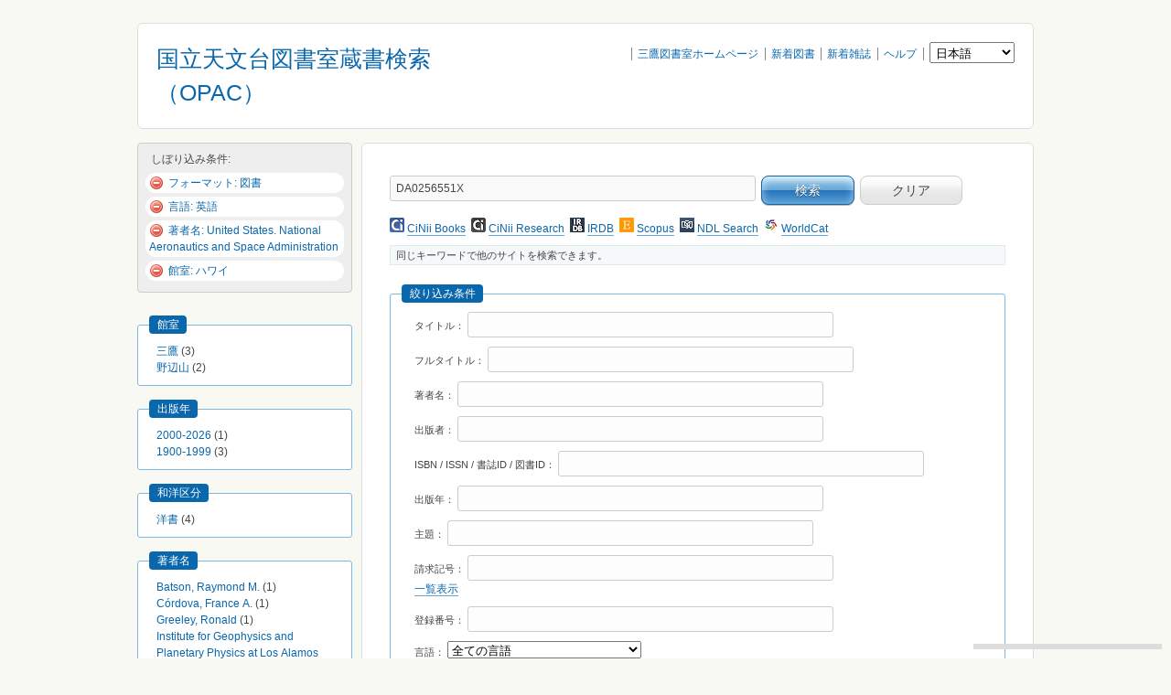

--- FILE ---
content_type: text/css
request_url: http://libopac.mtk.nao.ac.jp/opc/sites/all/modules/xc/ezproxy_url_rewrite/ezproxy_url_rewrite.css?0
body_size: 248
content:
/**
 * @file
 * Styles for ezProxy URL Rewrite module
 *
 * @copyright (c) 2010-2011 eXtensible Catalog Organization
 */
.ezproxy-url-rewrite-form-ip .form-item,
.ezproxy-url-rewrite-form-ip .form-text {
  display: inline;
}

--- FILE ---
content_type: text/css
request_url: http://libopac.mtk.nao.ac.jp/opc/sites/all/modules/popups/skins/basic/basic.css?0
body_size: 710
content:
.popups-box {
  border: 2px solid #EDF5FA;
  -moz-border-radius: 8px;
  -webkit-border-radius: 8px;
  opacity: 0.9;
}
.popups-title {
  border-bottom: 1px solid #b4d7f0;
  background-color: #d4e7f3;
  color: #455067;
  margin-bottom: 0.25em;
  padding: 0.25em;
  -moz-border-radius-topleft: 5px;
  -webkit-border-radius-topleft: 5px;
}
.popups-title .popups-close a {
  color: red;  
}
.popups-box input {
  margin: 0.1em;
}
.popups-box input[type="text"]:focus, .popups-box input[type="password"]:focus, .popups-box textarea:focus {
  background-color: #FFA;
  outline: thin solid grey;
}
a.popups-processed {
  padding-right: 12px;
  background: url(popup-icon.png) no-repeat right;
}

--- FILE ---
content_type: text/css
request_url: http://libopac.mtk.nao.ac.jp/opc/sites/all/themes/corolla/base.css?0
body_size: 7219
content:
/* $Id: base.css,v 1.24.2.4 2011/01/01 13:24:54 jarek Exp $ */

/**
 * Properties inherited by all elements
 */
html {
  line-height: 1.5;
  word-wrap: break-word;
}

/**
 * Font stacks
 */
html,
#wrapper-p * {
/*  font-family: Arial, FreeSans, sans-serif;  */
}
h1,
h2,
h3,
#site-name a,
#site-slogan,
.block h2,
#forum td.container .name a,
tr.region-title td,
table#permissions td.module {
  font-family: "Trebuchet MS", "Myriad Pro", "Bitstream Vera Sans", FreeSans, sans-serif;
}
h6 {
  font-family: Verdana, Helvetica, Arial, FreeSans, sans-serif;
}
pre,
tt {
  font-family: "Courier New", Monaco, "Nimbus Mono L", monospace;
}

/**
 * Headings
 */
h1 {
  margin: 9px 0 9px;
  font-size: 2em;
  line-height: 1.1;
}
h1 em {
  font-weight: 300;
}
h2 {
  margin: 7px 0 7px;
  font-size: 1.9em;
  font-weight: 700;
  line-height: 1.3;
}
h3 {
  margin: 12px 0 10px;
  font-size: 1.333em;
}
h4 {
  margin: 10px 0 8px 0;
  font-size: 1.167em;
}
h5 {
  font-size: 1em;
  margin: 12px 0 8px 0;
  font-weight: 700;
}
h6 {
  margin: 12px 0 8px 0;
  font-size: 0.833em;
  font-weight: 700;
}

/**
 * Block elements
 */
p {
  margin: 14px 0;
}
p:first-child {
  margin-top: 0;
}
p:last-child {
  margin-bottom: 0;
}
pre {
  margin: 10px 0;
  padding: 15px;
  background-color: #fafafa;
  border: 1px solid #e5e5e5;
  white-space: pre-wrap;
  overflow: hidden;
}
blockquote {
  margin: 20px 0 20px 20px; /* LTR */
  padding: 0 0 0 15px; /* LTR */
  color: #808080;
  border-left: 7px solid #e25401; /* LTR */
  quotes: none;
}
blockquote:before,
blockquote:after {
  content: '';
  content: none;
}
.block-system-main .img {
  float: left;
}
hr {
  height: 1px;
  border: 1px solid #808080;
}

/**
 * Inline elements
 */
strong {
  font-weight: 700;
}
em {
  font-style: italic;
}
kbd {
  background-color: #f1eed4;
  border: 1px outset #575757;
  color: #333;
  padding: 2px 7px;
  -moz-border-radius: 5px;
  -webkit-border-radius: 5px;
  -khtml-border-radius: 5px;
  border-radius: 5px;
}
abbr[title],
dfn[title],
acronym[title] {
  border-bottom: 1px solid #bf8060;
}
samp,
var,
code {
  background-color: #efefef;
}
ins {
  text-decoration: underline;
}
del {
  text-decoration: line-through;
}
sub {
  vertical-align: sub;
}
sup {
  vertical-align: super
}
q {
  quotes: none;
}
q:before,
q:after {
  content: '';
  content: none;
}
b {
  font-weight: 700;
}
i {
  font-style: italic;
}

/**
 * Lists
 */
ul,
ol,
dl {
  list-style-position: inside;
}
p + ul {
  margin-top: 5px;
}
ul {
  list-style: disc inside none;
  margin: 0 0 0 15px; /* LTR */
}
li > ul {
  margin-top: 1px;
  margin-bottom: 1px;
}
ul.inline li {
  display: inline;
  margin: 0 10px 0 0; /* LTR */
}
ul.links li {
  padding: 0;
}
ol {
  list-style: decimal inside none;
  margin: 0 0 0 15px; /* LTR */
}
dt {
  margin-top: 5px;
  font-weight: 900;
}

/**
 * Links
 */
a {
  text-decoration: none;
}
a::selection {
  background-color: #086782;
  color: #fff;
}
a::-moz-selection {
  background-color: #086782;
  color: #fff;
}

/**
 * Tables
 */
table {
  width: 100%;
  border-collapse: collapse;
  border-spacing: 0;
}
th,
td {
  padding: 10px 3px;
  text-align: left; /* LTR */
  vertical-align: middle;
}
td.help,
td.permissions,
td.configure {
  padding-left: 8px;
  padding-right: 8px;
}
td.active {
  background-color: #eee;
}
td.empty {
  background: none;
}
th.checkbox {
  padding-left: 14px;
  padding-right: 7px;
}
th,
thead,
thead th {
  background-color: #333;
  color: #fcfcf8;
  border: none;
}
tr,
tr.even,
tr.odd {
  border-bottom: 1px solid #ccc;
  background: none;
}
caption {
  margin-bottom: 5px;
  text-align: left; /* LTR */
}

/**
 * Forms
 */
fieldset {
  margin: 15px 0;
  padding: 13px 12px;
  -moz-border-radius: 3px;
  -webkit-border-radius: 3px;
  -khtml-border-radius: 3px;
  border-radius: 3px;
}
legend {
  margin-left: -8px;
  padding: 1px 8px 1px 9px;
  color: #fff;
  -moz-border-radius: 4px;
  -webkit-border-radius: 4px;
  -khtml-border-radius: 4px;
  border-radius: 4px;
}
.form-item {
  margin: 10px 0;
}
legend + .form-item {
  margin-top: 0;
}
fieldset .form-item:first-child {
  margin-top: 0;
}
.form-item:last-child {
  margin-bottom: 0px;
}
.form-item .description {
  background-color: #f5f9fa;
  border: 1px solid #deeaec;
  font-size: 0.917em;
  margin: 9px 0 21px;
  padding: 2px 6px;
}
.form-item label {
  vertical-align: middle;
  font-size: 0.9em;
  font-weight: 300;
}
label.option {
  display: inline;
  font-weight: normal;
  color: inherit;
  margin-left: 3px;
}
span.form-required {
  font-weight: 700;
  color: #e25401;
}
.container-inline div,
.container-inline label {
  display: block;
}
input.form-text,
input.form-password,
input.form-file,
textarea {
  padding: 6px;
  font-family: inherit;
  font-size: inherit;
  line-height: normal;
  background-color: #fafafa;
  border: 1px solid #ccc;
  -webkit-border-radius: 3px;
  -moz-border-radius: 3px;
  border-radius: 3px;
  -moz-box-sizing: border-box;
  -webkit-box-sizing: border-box;
  -khtml-box-sizing: border-box;
  box-sizing: border-box;
}
fieldset input.form-text,
fieldset input.form-password,
input.form-file,
textarea {
  background-color: #fdfdfd;
}
input.form-text:focus,
input.form-password:focus,
input.form-file:focus,
textarea:focus {
  border: 1px solid #a5a5a5!important;
  background-color: #fff;
}
input.form-text,
input.form-password,
input.form-file {
  width: auto;
}
textarea {
  resize: none;
  height: 200px;
}
select {
  padding: 4px;
  width: 100%!important;
  max-width: 230px;
}
.form-radios,
.form-checkboxes {
  margin: 3px 0;
}
.form-item-choice {
  padding: 3px 0;
}
.form-radios label,
.form-checkboxes label,
.form-item-choice label {
  font-size: 1em;
}
.form-item.form-type-radio,
.form-item.form-type-checkbox {
  margin: 4px 0;
}
input.form-checkbox,
input.form-radio {
  display: inline;
  vertical-align: middle;
}

input.form-button,
input.form-submit {
  margin: 0 5px 0 0;
  padding: 5px 11px;
  background: url(images/button.png) repeat-x top left;
  border: 1px solid #ccc;
  -moz-border-radius: 8px;
  -webkit-border-radius: 8px;
  -khtml-border-radius: 8px;
  border-radius: 8px;
  cursor: pointer;
}

input.form-button:hover,
input.form-submit:hover,
input.form-button:focus,
input.form-submit:focus {
   border-color: #666!important;
}
input[disabled="disabled"] {
  background-color: #eaeaea;
}
input.error,
textarea.error,
select.error {
  background-color: #fefaf8;
  border: 1px solid #f4b09e;
}
input.error:focus,
textarea.error:focus,
select.error:focus {
  background-color: #fef7f5;
  border: 1px solid #d43308!important;
}

/**
 * Selectively remove border-bottom from anchors.
 */
body.page-admin a,
#skip-link a,
#logo a,
#site-name a,
#main-links li a,
#navigation li a,
#sidebar-first a,
#sidebar-second a,
.node h1.node-title a,
.node h2.node-title a,
ul.pager li a,
.block ul li a,
.node .meta a,
.element-invisible,
a.feed-icon,
.comment h3.title a,
.user-picture a,
ul.action-links li a,
legend a,
th a,
thead a,
#forum td.container .name a,
a.tabledrag-handle,
ul.contextual-links li a,
a.contextual-links-trigger:hover,
.overlay .ui-dialog-titlebar a,
a.contextual-links-trigger,
.book-navigation .page-links a {
  border-bottom: none;
}


--- FILE ---
content_type: application/javascript
request_url: http://libopac.mtk.nao.ac.jp/opc/sites/all/modules/xc/xc_biblio_export/xc_biblio_export_mail/xc_biblio_export_mail.js?0
body_size: 5011
content:
// $Id$

var XCBiblioExport_mail = {};
if (Drupal.jsEnabled) {

  $(document).ready(function(){
    $('.export_mail-action').click(function(){
      var page = Drupal.settings.xc_search.page;
      var mailto = '';
      if (page == 'node') {
        var nid = {};
        nid[0] = Drupal.settings.xc_search.node_id;

// ================================================================
// 2015.05.25 del start
// ================================================================
//
//      // 送信先メールアドレスチェック
//      mailto = XCBiblioExport_mail.checkAddress();
//      if (mailto == '') {
//        // メール送信無し
//        return false;
//      }
// ================================================================
// 2015.05.25 del end
// ================================================================
        XCBiblioExport_mail.exportItem(nid, mailto, 'node');
      }
      else if (page == 'xc_search') {
        var selectedItems = XCSearch.getSelectedItems();
        if (selectedItems.length == 0) {
          alert('資料を選択してください。');
          return false;
        }

        // 送信先メールアドレスチェック
// ================================================================
// 2015.05.25 del start
// ================================================================
//      mailto = XCBiblioExport_mail.checkAddress();
//      if (mailto == '') {
//        // メール送信無し
//        return false;
//      }
// ================================================================
// 2015.05.25 del end
// ================================================================
        XCBiblioExport_mail.exportItem(selectedItems, mailto, 'xc_search');
      }
      return false;
    });
  });

  XCBiblioExport_mail.exportItem = function(id, mailto, mode) {

// ================================================================
// 2015.05.25 del start
// ================================================================
//    var options = {};
//    for (i in id) {
//      if (isNaN(i)) continue; //Array.prototype拡張汚染の対策（汚染源：rtms.js）
//      options[i] = id[i];
//    }
//    options['mailto'] = mailto;
//
//    var w = window;//.open();
//    $.post(Drupal.settings.xc_biblio_export_mail.xc_biblio_export_url, options, function(data, textStatus, XMLHttpRequest){
//      if (data.result != 'true') {
//        alert('E-mail送信失敗しました。');
//        return;
//      }
//
// ================================================================
// 2015.05.25 del end
// ================================================================
// ================================================================
// 2015.05.25 mod start
// 2015.12.01 mod start
// ================================================================
    //w = 400; // 横幅
    //h = 300; // 縦幅
    w = 500; // 横幅
    //h = 650; // 縦幅
    h = 800; // 縦幅
// ================================================================
// 2015.05.25 mod end
// 2015.12.01 mod end
// ================================================================
    x = (screen.width  - w) / 2;
    y = (screen.height - h) / 2;
      
	var exp_url = Drupal.settings.xc_biblio_export_mail.xc_biblio_export_url;
	
	if(mode == 'node') {
		exp_url = exp_url + '/' + id[0];
	}
	
// ================================================================
// 2015.05.25 add start
// 2015.12.01 mod start
// ================================================================
    window.open(exp_url,'biblio_export_mail_win',
        "screenX="+x+"px,screenY="+y+"px,left="+x+"px,top="+y+"px,width="+w+"px,height="+h+"px,resizable=yes");
// ================================================================
// 2015.05.25 add end
// 2015.12.01 mod end
// ================================================================

  };

  XCBiblioExport_mail.checkAddress = function() {

    var randnum = Math.floor( Math.random() * 12 );
    var make_caption = new Array('ねずみ','うし','とら','うさぎ','たつ','へび','うま','ひつじ','さる','とり','いぬ','いのしし');

    var mailto = prompt('送信先メールアドレスを入力して下さい。', '');
    if (mailto == null) {
      // キャンセルの場合
      return '';
    }
    if (mailto=='') {
      // 入力無しの場合
      alert('送信先メールアドレスが入力されていません。');
      return '';
    }

    var ckCaption = prompt('送信先メールアドレス ：' + mailto + '\n' + '右側に表示されている言葉を入力して下さい。 ：' + make_caption[randnum], '');
    if (ckCaption == null || ckCaption == '' || ckCaption != make_caption[randnum]) {
      alert('再度、やり直して下さい。');
      return '';
    }

    return mailto;
  };
}


--- FILE ---
content_type: application/javascript
request_url: http://libopac.mtk.nao.ac.jp/opc/sites/all/modules/xc/xc_search/xc_search_outsider.js?0
body_size: 3251
content:
/**
 * @file
 * JavaScript functions for XC Search module extend Other site link
 * 
 * @copyright (c) 2010-2011 eXtensible Catalog Organization
 */
function doGet(request) {
  var keyword = $('#edit-keys').val();

  var lang_selecter = $('#lang-selector').val();
  var language;
  if (lang_selecter.indexOf("/en") == -1) {
    language = 'ja';
  } else {
    language = 'en';
  }

  if (keyword.length == 0) {
    return ;
  }

  var encoded = encodeURIComponent(keyword);

  switch (request) {
    case 'webcatplus':
      window.open('http://webcatplus.nii.ac.jp/index.html?type=equals-book&text=' + encoded);
      break;
    case 'cinii_books':
      window.open('http://ci.nii.ac.jp/books/search?advanced=false&q=' + encoded + '&type=0&l=' + language);
      break;
    case 'cinii_articles':
      window.open('http://ci.nii.ac.jp/search?q=' + encoded + '&range=0&count=&sortorder=&type=0&lang=' + language);
      break;
    case 'cinii_research':
      window.open('https://cir.nii.ac.jp/all?q=' + encoded + '&lang=' + language);
      break;
    case 'jairo':
//      window.open('http://ju.nii.ac.jp/db/sresult-jp?DB_ID=G0000004JAIRO&DEF_XSL=default&GRP_ID=G0000004&IS_CND_S30=ALL&IS_CND_S31=ALL&IS_DB=G0000004JAIRO&IS_EXTSCH=&IS_KEY_S2=&IS_KEY_S30=&IS_KEY_S30org=&IS_KEY_S31=&IS_KEY_S31org=&IS_KEY_S40=&IS_KEY_S40org=&IS_KIND=IrportalSearch&IS_LGC_S1=AND&IS_LGC_S2=&IS_LGC_S30=AND&IS_LGC_S31=AND&IS_LGC_S40=AND&IS_NUMBER=10&IS_SCH=CSV&IS_SORT_FLD=&IS_SORT_KND=&IS_SORT_KND_DUMMY=\'016\'&IS_START=1&IS_STYLE=default&IS_TAG_S1=al&IS_TAG_S2=&IS_TAG_S30=snt&IS_TAG_S31=spe&IS_TAG_S40=has&IS_TYPE=csv&META_KIND=NOFRAME&XPARA=&IS_KEY_S1=' + encoded + '&IS_KEY_S1org=' + encoded);
//20171013
      window.open('http://jairo.nii.ac.jp/opensearch/search?q=' + encoded);
      break;
    case 'irdb':
        if (language === 'ja'){
      window.open('https://irdb.nii.ac.jp/search?kywd=' + encoded);
      }else{
        window.open('https://irdb.nii.ac.jp/en?kywd=' + encoded);
      }
      break;
    case 'scopus':
      window.open('http://www.scopus.com/search/submit/quick.url?src=s&origin=resultslist&searchtext=' + encoded);
      break;
    case 'amazon':
      window.open('http://www.amazon.co.jp/s?url=search-alias%3Dstripbooks&field-keywords=' + encoded);
      break;
    case 'calil':
      window.open('http://calil.jp/search?q=' + encoded);
      break;
    case 'ndl_opac':
//      window.open('http://iss.ndl.go.jp/books?op_id=1&display=&any=' + encoded + '&sort=df');
      if (language === 'ja'){
        window.open('https://ndlsearch.ndl.go.jp/search?cs=bib&display=panel&from=0&size=20&f-ht=ndl&f-ht=library&keyword=' + encoded);
      }else{
        window.open('https://ndlsearch.ndl.go.jp/en/search?cs=bib&display=panel&from=0&size=20&f-ht=ndl&f-ht=library&keyword=' + encoded);
      }
      break;
    case 'worldcat':
      window.open('http://www.worldcat.org/search?qt=worldcat_org_all&q=' + encoded);
      break;
    case 'pubMed':
      window.open('http://www.ncbi.nlm.nih.gov/pubmed/?term=' + encoded);
      break;
    case 'cinii_dissertations':
      window.open('http://ci.nii.ac.jp/d/search?q=' + encoded + '&advanced=false&count=20&sortorder=1&l=' + language);
      break;
  }
}


--- FILE ---
content_type: application/javascript
request_url: http://libopac.mtk.nao.ac.jp/opc/sites/all/modules/xc/xc_openurl/xc_openurl.js?0
body_size: 1895
content:
// $Id$

/**
 * Open new window OpenURL
 */
var XCOpenURL = {};
if (Drupal.jsEnabled) {

  $(document).ready(function() {

    if (Drupal.settings.xc_openurl != undefined) {
      if (!Drupal.settings.xc_openurl.openurl.match(/^http/)) {
        $('#edit-openurl-action').remove();
      }
    }

    var page = Drupal.settings.xc_search.page;
    if (page == 'node') {
      XCOpenURL.getOpenURLInfo(Drupal.settings.xc_search.node_id, page);
    }
    else if (page == 'xc_search') {
      $('.openurl').each(function() {
        var coverart = $(this).attr('id');
        var coverart_id = coverart.split('-')[2];
        XCOpenURL.getOpenURLInfo(coverart_id, page);
      });
    }
    return false;
  });

  XCOpenURL.getOpenURLInfo = function(nid, page) {
    var api_url = 'http://' + location.hostname + Drupal.settings.basePath + 'xc/openurl/360linkapi/';
    var options = {};
    var id;

    if (page == 'node') {
      id = '#openurl';
    }
    else if (page == 'xc_search') {
      id = '#xc-openurl-' + nid;
    }
    // 差し込む場所が無いなら、json取りに行く意味はない
    if ($(id).length==0) return;

    api_url = api_url + nid;

    $.ajaxSetup({
      timeout: 60000   //単位はms
    });

    $.get(api_url, options, function(data){
      if (!data.result) {
        // データなし
        $(id).fadeOut(1000);
      } else {
        if (page == 'node') {
          $(id).hide();
          $('fieldset' +id+ ' div.fieldset-wrapper').html(data.result);
          $(id).fadeIn(1000);
        }
        else if (page == 'xc_search') {
          $(id).hide();
          $(id).children('td:eq(1)').append(data.result);
          $(id).fadeIn(1000);
        }
      }
    }, "json");
  };

  XCOpenURL.moveOpenURL = function() {
    var url = Drupal.settings.xc_openurl.openurl;
    window.open(url);
    return false;
  };

}


--- FILE ---
content_type: application/javascript
request_url: http://libopac.mtk.nao.ac.jp/opc/sites/all/modules/xc/xc_search_subset/xc_search_subset.js?0
body_size: 3156
content:
// $Id$

var XCSearchSubset = {};

if (Drupal.jsEnabled) {

  $(document).ready(function(){
    $('.xc_search_subset-action').click(function(){
      //console.log('xc_search_subset-action click()');
      var page = Drupal.settings.xc_search.page;
      if (page == 'xc_search') {
        var selectedItems = XCSearch.getSelectedItems();
        if (selectedItems.length == 0) {
          alert('資料を選択してください。');
          return false;
        }
        XCSearchSubset.doSubset(selectedItems);
      }
      return false;
    });

    XCSearchSubset.restoreCheckVal();
  });

  XCSearchSubset.restoreCheckVal = function() {
    if (typeof Drupal.settings.xc_search_subset == 'undefined') return; 
    // サブセット詳細から、一覧に戻った場合は、チェック状態を復元する
    var from_subset = Drupal.settings.xc_search_subset.from_subset;
    if (from_subset != 1) return;

    var subset_items = $.cookie('SUBSET_ITEMS');
    if (!subset_items) return;

    subset_items = $.parseJSON(subset_items);
    if (!subset_items) return;

    for (index in subset_items) {
      $("input[value='"+subset_items[index]+"']").attr('checked',true);
    }

    // 復元するのは１回だけ（使ったら消す）
    $.removeCookie('SUBSET_ITEMS', {path:'/', expires:0}); //optionsを正しく指定する必要あり。
    //console.log(document.cookie);
  };

  XCSearchSubset.nowSearching = false;
  XCSearchSubset.doSubset = function(id) {
    if (XCSearchSubset.nowSearching) {
      //console.log('Now searching!!!!');
      return;
    }
    var options = {};
    for (i in id) {
      if (isNaN(i)) continue; //Array.prototype拡張汚染の対策（汚染源：rtms.js）
      options[i] = id[i];
    }
    options['subset'] = 'on';
    //console.log('POST ' + Drupal.settings.xc_search_subset.xc_search_subset_url);

    // memo: subsetモードに入る前に、必ずサブセット検索を実行する必要がある。なのでキャッシュ使用不可！
    // キャッシュ使用しないようにしたはずだが、もし不良動作する場合はキャッシュが怪しい。
    var subset_url = Drupal.settings.xc_search_subset.xc_search_subset_url;
    subset_url = decodeURIComponent(subset_url);
    subset_url = subset_url + '?token=' + (new Date());
    var w = window.self;
    /*
    $.post(subset_url, options, function(data, textStatus, XMLHttpRequest){
      w.location.href = data.url;
    }, "json");
    */

    // ソート情報をGETで一緒に渡す。
    //#18865 
    //subset_url = subset_url + '&sort=' + $('#edit-sort-1')[0].value;
    subset_url = subset_url + '&sort=' + $('#edit-sort')[0].value;
    XCSearchSubset.nowSearching = true;
    $.ajax({
      type: "POST",
      url: subset_url,
      cache: false,
      async: false,
      data: options,
      dataType: "json",
      success: function(data){
        w.location.href = data.url;
      },
      compile: function(XMLHttpRequest, status){
        XCSearchSubset.nowSearching = false;
      }
    });
    //TODO Ajax実行中を何とか表示したい。
  };

}
